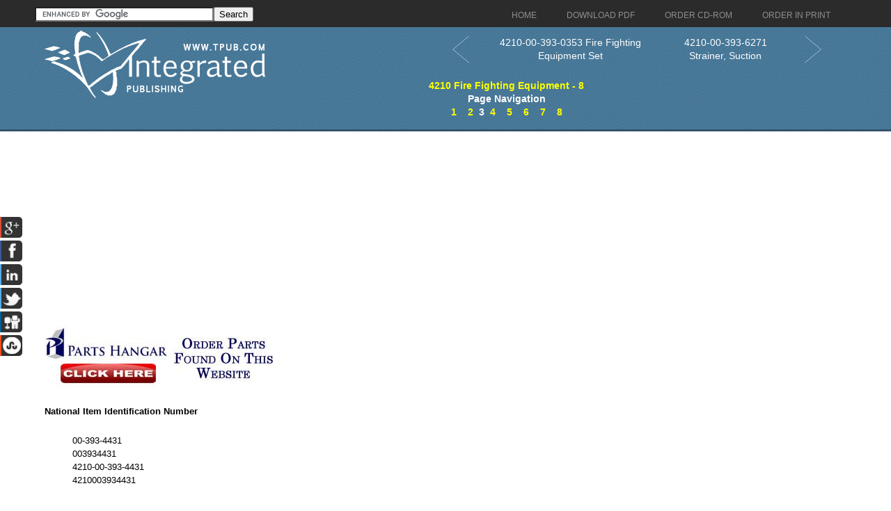

--- FILE ---
content_type: text/html; charset=utf-8
request_url: https://www.google.com/recaptcha/api2/aframe
body_size: 101
content:
<!DOCTYPE HTML><html><head><meta http-equiv="content-type" content="text/html; charset=UTF-8"></head><body><script nonce="3-mJGTyUg_qr_YVyWrM50Q">/** Anti-fraud and anti-abuse applications only. See google.com/recaptcha */ try{var clients={'sodar':'https://pagead2.googlesyndication.com/pagead/sodar?'};window.addEventListener("message",function(a){try{if(a.source===window.parent){var b=JSON.parse(a.data);var c=clients[b['id']];if(c){var d=document.createElement('img');d.src=c+b['params']+'&rc='+(localStorage.getItem("rc::a")?sessionStorage.getItem("rc::b"):"");window.document.body.appendChild(d);sessionStorage.setItem("rc::e",parseInt(sessionStorage.getItem("rc::e")||0)+1);localStorage.setItem("rc::h",'1768936330450');}}}catch(b){}});window.parent.postMessage("_grecaptcha_ready", "*");}catch(b){}</script></body></html>